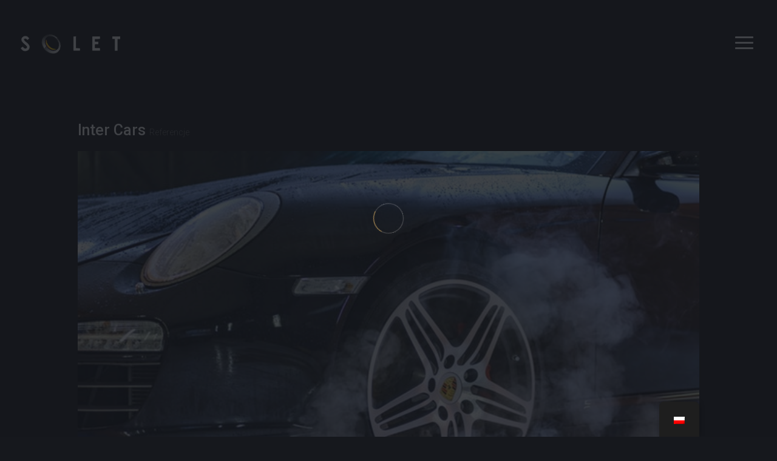

--- FILE ---
content_type: text/html; charset=UTF-8
request_url: http://www.solet.pl/projekt/inter-cars-platforma-bi/
body_size: 8304
content:
<!DOCTYPE html>
<html lang="pl-PL">
<head>
	<meta charset="UTF-8" />
<meta http-equiv="X-UA-Compatible" content="IE=edge">
	<link rel="pingback" href="http://www.solet.pl/xmlrpc.php" />

	<script type="text/javascript">
		document.documentElement.className = 'js';
	</script>

	<script>var et_site_url='http://www.solet.pl';var et_post_id='1655';function et_core_page_resource_fallback(a,b){"undefined"===typeof b&&(b=a.sheet.cssRules&&0===a.sheet.cssRules.length);b&&(a.onerror=null,a.onload=null,a.href?a.href=et_site_url+"/?et_core_page_resource="+a.id+et_post_id:a.src&&(a.src=et_site_url+"/?et_core_page_resource="+a.id+et_post_id))}
</script><title>Inter Cars | Solet - Pomagamy zobaczyć i zrozumieć wartość płynącą z danych</title>
<meta name='robots' content='max-image-preview:large' />
	<style>img:is([sizes="auto" i], [sizes^="auto," i]) { contain-intrinsic-size: 3000px 1500px }</style>
	<link rel='dns-prefetch' href='//fonts.googleapis.com' />
<link rel="alternate" type="application/rss+xml" title="Solet - Pomagamy zobaczyć i zrozumieć wartość płynącą z danych &raquo; Kanał z wpisami" href="https://www.solet.pl/feed/" />
<link rel="alternate" type="application/rss+xml" title="Solet - Pomagamy zobaczyć i zrozumieć wartość płynącą z danych &raquo; Kanał z komentarzami" href="https://www.solet.pl/comments/feed/" />
<meta content="Divi v.4.5.3" name="generator"/><link rel='stylesheet' id='wsp-main-style-css' href='http://www.solet.pl/wp-content/plugins/wp-smart-preloader/assets/css/wsp-front-preloader.css' type='text/css' media='all' />
<link rel='stylesheet' id='wsp-style-css' href='http://www.solet.pl/wp-content/plugins/wp-smart-preloader/assets/css/wsp-smart-preload-style.css' type='text/css' media='all' />
<link rel='stylesheet' id='wp-block-library-css' href='http://www.solet.pl/wp-includes/css/dist/block-library/style.min.css' type='text/css' media='all' />
<style id='classic-theme-styles-inline-css' type='text/css'>
/*! This file is auto-generated */
.wp-block-button__link{color:#fff;background-color:#32373c;border-radius:9999px;box-shadow:none;text-decoration:none;padding:calc(.667em + 2px) calc(1.333em + 2px);font-size:1.125em}.wp-block-file__button{background:#32373c;color:#fff;text-decoration:none}
</style>
<style id='global-styles-inline-css' type='text/css'>
:root{--wp--preset--aspect-ratio--square: 1;--wp--preset--aspect-ratio--4-3: 4/3;--wp--preset--aspect-ratio--3-4: 3/4;--wp--preset--aspect-ratio--3-2: 3/2;--wp--preset--aspect-ratio--2-3: 2/3;--wp--preset--aspect-ratio--16-9: 16/9;--wp--preset--aspect-ratio--9-16: 9/16;--wp--preset--color--black: #000000;--wp--preset--color--cyan-bluish-gray: #abb8c3;--wp--preset--color--white: #ffffff;--wp--preset--color--pale-pink: #f78da7;--wp--preset--color--vivid-red: #cf2e2e;--wp--preset--color--luminous-vivid-orange: #ff6900;--wp--preset--color--luminous-vivid-amber: #fcb900;--wp--preset--color--light-green-cyan: #7bdcb5;--wp--preset--color--vivid-green-cyan: #00d084;--wp--preset--color--pale-cyan-blue: #8ed1fc;--wp--preset--color--vivid-cyan-blue: #0693e3;--wp--preset--color--vivid-purple: #9b51e0;--wp--preset--gradient--vivid-cyan-blue-to-vivid-purple: linear-gradient(135deg,rgba(6,147,227,1) 0%,rgb(155,81,224) 100%);--wp--preset--gradient--light-green-cyan-to-vivid-green-cyan: linear-gradient(135deg,rgb(122,220,180) 0%,rgb(0,208,130) 100%);--wp--preset--gradient--luminous-vivid-amber-to-luminous-vivid-orange: linear-gradient(135deg,rgba(252,185,0,1) 0%,rgba(255,105,0,1) 100%);--wp--preset--gradient--luminous-vivid-orange-to-vivid-red: linear-gradient(135deg,rgba(255,105,0,1) 0%,rgb(207,46,46) 100%);--wp--preset--gradient--very-light-gray-to-cyan-bluish-gray: linear-gradient(135deg,rgb(238,238,238) 0%,rgb(169,184,195) 100%);--wp--preset--gradient--cool-to-warm-spectrum: linear-gradient(135deg,rgb(74,234,220) 0%,rgb(151,120,209) 20%,rgb(207,42,186) 40%,rgb(238,44,130) 60%,rgb(251,105,98) 80%,rgb(254,248,76) 100%);--wp--preset--gradient--blush-light-purple: linear-gradient(135deg,rgb(255,206,236) 0%,rgb(152,150,240) 100%);--wp--preset--gradient--blush-bordeaux: linear-gradient(135deg,rgb(254,205,165) 0%,rgb(254,45,45) 50%,rgb(107,0,62) 100%);--wp--preset--gradient--luminous-dusk: linear-gradient(135deg,rgb(255,203,112) 0%,rgb(199,81,192) 50%,rgb(65,88,208) 100%);--wp--preset--gradient--pale-ocean: linear-gradient(135deg,rgb(255,245,203) 0%,rgb(182,227,212) 50%,rgb(51,167,181) 100%);--wp--preset--gradient--electric-grass: linear-gradient(135deg,rgb(202,248,128) 0%,rgb(113,206,126) 100%);--wp--preset--gradient--midnight: linear-gradient(135deg,rgb(2,3,129) 0%,rgb(40,116,252) 100%);--wp--preset--font-size--small: 13px;--wp--preset--font-size--medium: 20px;--wp--preset--font-size--large: 36px;--wp--preset--font-size--x-large: 42px;--wp--preset--spacing--20: 0.44rem;--wp--preset--spacing--30: 0.67rem;--wp--preset--spacing--40: 1rem;--wp--preset--spacing--50: 1.5rem;--wp--preset--spacing--60: 2.25rem;--wp--preset--spacing--70: 3.38rem;--wp--preset--spacing--80: 5.06rem;--wp--preset--shadow--natural: 6px 6px 9px rgba(0, 0, 0, 0.2);--wp--preset--shadow--deep: 12px 12px 50px rgba(0, 0, 0, 0.4);--wp--preset--shadow--sharp: 6px 6px 0px rgba(0, 0, 0, 0.2);--wp--preset--shadow--outlined: 6px 6px 0px -3px rgba(255, 255, 255, 1), 6px 6px rgba(0, 0, 0, 1);--wp--preset--shadow--crisp: 6px 6px 0px rgba(0, 0, 0, 1);}:where(.is-layout-flex){gap: 0.5em;}:where(.is-layout-grid){gap: 0.5em;}body .is-layout-flex{display: flex;}.is-layout-flex{flex-wrap: wrap;align-items: center;}.is-layout-flex > :is(*, div){margin: 0;}body .is-layout-grid{display: grid;}.is-layout-grid > :is(*, div){margin: 0;}:where(.wp-block-columns.is-layout-flex){gap: 2em;}:where(.wp-block-columns.is-layout-grid){gap: 2em;}:where(.wp-block-post-template.is-layout-flex){gap: 1.25em;}:where(.wp-block-post-template.is-layout-grid){gap: 1.25em;}.has-black-color{color: var(--wp--preset--color--black) !important;}.has-cyan-bluish-gray-color{color: var(--wp--preset--color--cyan-bluish-gray) !important;}.has-white-color{color: var(--wp--preset--color--white) !important;}.has-pale-pink-color{color: var(--wp--preset--color--pale-pink) !important;}.has-vivid-red-color{color: var(--wp--preset--color--vivid-red) !important;}.has-luminous-vivid-orange-color{color: var(--wp--preset--color--luminous-vivid-orange) !important;}.has-luminous-vivid-amber-color{color: var(--wp--preset--color--luminous-vivid-amber) !important;}.has-light-green-cyan-color{color: var(--wp--preset--color--light-green-cyan) !important;}.has-vivid-green-cyan-color{color: var(--wp--preset--color--vivid-green-cyan) !important;}.has-pale-cyan-blue-color{color: var(--wp--preset--color--pale-cyan-blue) !important;}.has-vivid-cyan-blue-color{color: var(--wp--preset--color--vivid-cyan-blue) !important;}.has-vivid-purple-color{color: var(--wp--preset--color--vivid-purple) !important;}.has-black-background-color{background-color: var(--wp--preset--color--black) !important;}.has-cyan-bluish-gray-background-color{background-color: var(--wp--preset--color--cyan-bluish-gray) !important;}.has-white-background-color{background-color: var(--wp--preset--color--white) !important;}.has-pale-pink-background-color{background-color: var(--wp--preset--color--pale-pink) !important;}.has-vivid-red-background-color{background-color: var(--wp--preset--color--vivid-red) !important;}.has-luminous-vivid-orange-background-color{background-color: var(--wp--preset--color--luminous-vivid-orange) !important;}.has-luminous-vivid-amber-background-color{background-color: var(--wp--preset--color--luminous-vivid-amber) !important;}.has-light-green-cyan-background-color{background-color: var(--wp--preset--color--light-green-cyan) !important;}.has-vivid-green-cyan-background-color{background-color: var(--wp--preset--color--vivid-green-cyan) !important;}.has-pale-cyan-blue-background-color{background-color: var(--wp--preset--color--pale-cyan-blue) !important;}.has-vivid-cyan-blue-background-color{background-color: var(--wp--preset--color--vivid-cyan-blue) !important;}.has-vivid-purple-background-color{background-color: var(--wp--preset--color--vivid-purple) !important;}.has-black-border-color{border-color: var(--wp--preset--color--black) !important;}.has-cyan-bluish-gray-border-color{border-color: var(--wp--preset--color--cyan-bluish-gray) !important;}.has-white-border-color{border-color: var(--wp--preset--color--white) !important;}.has-pale-pink-border-color{border-color: var(--wp--preset--color--pale-pink) !important;}.has-vivid-red-border-color{border-color: var(--wp--preset--color--vivid-red) !important;}.has-luminous-vivid-orange-border-color{border-color: var(--wp--preset--color--luminous-vivid-orange) !important;}.has-luminous-vivid-amber-border-color{border-color: var(--wp--preset--color--luminous-vivid-amber) !important;}.has-light-green-cyan-border-color{border-color: var(--wp--preset--color--light-green-cyan) !important;}.has-vivid-green-cyan-border-color{border-color: var(--wp--preset--color--vivid-green-cyan) !important;}.has-pale-cyan-blue-border-color{border-color: var(--wp--preset--color--pale-cyan-blue) !important;}.has-vivid-cyan-blue-border-color{border-color: var(--wp--preset--color--vivid-cyan-blue) !important;}.has-vivid-purple-border-color{border-color: var(--wp--preset--color--vivid-purple) !important;}.has-vivid-cyan-blue-to-vivid-purple-gradient-background{background: var(--wp--preset--gradient--vivid-cyan-blue-to-vivid-purple) !important;}.has-light-green-cyan-to-vivid-green-cyan-gradient-background{background: var(--wp--preset--gradient--light-green-cyan-to-vivid-green-cyan) !important;}.has-luminous-vivid-amber-to-luminous-vivid-orange-gradient-background{background: var(--wp--preset--gradient--luminous-vivid-amber-to-luminous-vivid-orange) !important;}.has-luminous-vivid-orange-to-vivid-red-gradient-background{background: var(--wp--preset--gradient--luminous-vivid-orange-to-vivid-red) !important;}.has-very-light-gray-to-cyan-bluish-gray-gradient-background{background: var(--wp--preset--gradient--very-light-gray-to-cyan-bluish-gray) !important;}.has-cool-to-warm-spectrum-gradient-background{background: var(--wp--preset--gradient--cool-to-warm-spectrum) !important;}.has-blush-light-purple-gradient-background{background: var(--wp--preset--gradient--blush-light-purple) !important;}.has-blush-bordeaux-gradient-background{background: var(--wp--preset--gradient--blush-bordeaux) !important;}.has-luminous-dusk-gradient-background{background: var(--wp--preset--gradient--luminous-dusk) !important;}.has-pale-ocean-gradient-background{background: var(--wp--preset--gradient--pale-ocean) !important;}.has-electric-grass-gradient-background{background: var(--wp--preset--gradient--electric-grass) !important;}.has-midnight-gradient-background{background: var(--wp--preset--gradient--midnight) !important;}.has-small-font-size{font-size: var(--wp--preset--font-size--small) !important;}.has-medium-font-size{font-size: var(--wp--preset--font-size--medium) !important;}.has-large-font-size{font-size: var(--wp--preset--font-size--large) !important;}.has-x-large-font-size{font-size: var(--wp--preset--font-size--x-large) !important;}
:where(.wp-block-post-template.is-layout-flex){gap: 1.25em;}:where(.wp-block-post-template.is-layout-grid){gap: 1.25em;}
:where(.wp-block-columns.is-layout-flex){gap: 2em;}:where(.wp-block-columns.is-layout-grid){gap: 2em;}
:root :where(.wp-block-pullquote){font-size: 1.5em;line-height: 1.6;}
</style>
<link rel='stylesheet' id='acme-divi-modules-css' href='http://www.solet.pl/wp-content/plugins/acme-divi-modules/public/css/acme-divi-modules-public.css' type='text/css' media='all' />
<link rel='stylesheet' id='trp-floater-language-switcher-style-css' href='http://www.solet.pl/wp-content/plugins/translatepress-multilingual/assets/css/trp-floater-language-switcher.css' type='text/css' media='all' />
<link rel='stylesheet' id='trp-language-switcher-style-css' href='http://www.solet.pl/wp-content/plugins/translatepress-multilingual/assets/css/trp-language-switcher.css' type='text/css' media='all' />
<link rel='stylesheet' id='divi-style-css' href='http://www.solet.pl/wp-content/themes/Divi/style.css' type='text/css' media='all' />
<link rel='stylesheet' id='et-builder-googlefonts-cached-css' href='http://fonts.googleapis.com/css?family=Roboto%3A100%2C100italic%2C300%2C300italic%2Cregular%2Citalic%2C500%2C500italic%2C700%2C700italic%2C900%2C900italic&#038;subset=cyrillic%2Cgreek%2Cvietnamese%2Clatin%2Cgreek-ext%2Clatin-ext%2Ccyrillic-ext&#038;display=swap' type='text/css' media='all' />
<link rel='stylesheet' id='dashicons-css' href='http://www.solet.pl/wp-includes/css/dashicons.min.css' type='text/css' media='all' />
<script type="text/javascript" src="http://www.solet.pl/wp-includes/js/jquery/jquery.min.js" id="jquery-core-js"></script>
<script type="text/javascript" src="http://www.solet.pl/wp-includes/js/jquery/jquery-migrate.min.js" id="jquery-migrate-js"></script>
<script type="text/javascript" id="wsp-main-script-js-extra">
/* <![CDATA[ */
var wsp_obj = {"loader":"Loader 1","custom_animation":"","custom_css":".smart-page-loader {background: #16181d;}\r\n.smart-loader-one {\r\n    border-top: 1px solid rgba(113, 113, 113, 0.8);\r\n    border-right: 1px solid rgba(113, 113, 113, 0.8);\r\n    border-bottom: 1px solid rgba(113, 113, 113, 0.8);\r\n    border-left: 1px solid rgba(232, 184, 101, 1);\r\n}","delay":"","fadeout":""};
/* ]]> */
</script>
<script type="text/javascript" src="http://www.solet.pl/wp-content/plugins/wp-smart-preloader/assets/js/wsp-main-script.js" id="wsp-main-script-js"></script>
<script type="text/javascript" src="http://www.solet.pl/wp-content/plugins/includes/particles.js" id="iw_particleJs-js"></script>
<script type="text/javascript" src="http://www.solet.pl/wp-content/themes/Divi/core/admin/js/es6-promise.auto.min.js" id="es6-promise-js"></script>
<script type="text/javascript" id="et-core-api-spam-recaptcha-js-extra">
/* <![CDATA[ */
var et_core_api_spam_recaptcha = {"site_key":"","page_action":{"action":"inter_cars_platforma_bi"}};
/* ]]> */
</script>
<script type="text/javascript" src="http://www.solet.pl/wp-content/themes/Divi/core/admin/js/recaptcha.js" id="et-core-api-spam-recaptcha-js"></script>
<link rel="https://api.w.org/" href="https://www.solet.pl/wp-json/" /><link rel="alternate" title="JSON" type="application/json" href="https://www.solet.pl/wp-json/wp/v2/project/1655" /><link rel="EditURI" type="application/rsd+xml" title="RSD" href="https://www.solet.pl/xmlrpc.php?rsd" />
<link rel="canonical" href="https://www.solet.pl/projekt/inter-cars-platforma-bi/" />
<link rel='shortlink' href='https://www.solet.pl/?p=1655' />
<link rel="alternate" title="oEmbed (JSON)" type="application/json+oembed" href="https://www.solet.pl/wp-json/oembed/1.0/embed?url=https%3A%2F%2Fwww.solet.pl%2Fprojekt%2Finter-cars-platforma-bi%2F" />
<link rel="alternate" title="oEmbed (XML)" type="text/xml+oembed" href="https://www.solet.pl/wp-json/oembed/1.0/embed?url=https%3A%2F%2Fwww.solet.pl%2Fprojekt%2Finter-cars-platforma-bi%2F&#038;format=xml" />
<link rel="alternate" hreflang="pl-PL" href="http://www.solet.pl/projekt/inter-cars-platforma-bi/"/>
<link rel="alternate" hreflang="en-GB" href="http://www.solet.pl/en/projekt/inter-cars-platforma-bi/"/>
<link rel="alternate" hreflang="pl" href="http://www.solet.pl/projekt/inter-cars-platforma-bi/"/>
<link rel="alternate" hreflang="en" href="http://www.solet.pl/en/projekt/inter-cars-platforma-bi/"/>
<meta name="viewport" content="width=device-width, initial-scale=1.0, maximum-scale=1.0, user-scalable=0" /><style type="text/css" id="custom-background-css">
body.custom-background { background-color: #16181d; }
</style>
	<link rel="stylesheet" type="text/css" href="//cdn.jsdelivr.net/npm/slick-carousel@1.8.1/slick/slick.css"><link rel="stylesheet" id="et-divi-customizer-global-cached-inline-styles" href="http://www.solet.pl/wp-content/et-cache/global/et-divi-customizer-global-17673325221578.min.css" onerror="et_core_page_resource_fallback(this, true)" onload="et_core_page_resource_fallback(this)" />	
	<!-- Google tag (gtag.js) -->
<script async src="https://www.googletagmanager.com/gtag/js?id=G-BKP49EY6DY"></script>
<script>
  window.dataLayer = window.dataLayer || [];
  function gtag(){dataLayer.push(arguments);}
  gtag('js', new Date());

  gtag('config', 'G-BKP49EY6DY');
</script>
	
</head>
<body class="project-template-default single single-project postid-1655 custom-background wp-smart-body translatepress-pl_PL et_pb_button_helper_class et_transparent_nav et_fullwidth_nav et_non_fixed_nav et_show_nav et_primary_nav_dropdown_animation_fade et_secondary_nav_dropdown_animation_fade et_header_style_fullscreen et_header_style_left et_pb_no_top_bar_fullscreen et_pb_footer_columns4 et_cover_background et_pb_gutter osx et_pb_gutters3 et_smooth_scroll et_full_width_page et_full_width_portfolio_page et_divi_theme et-db et_minified_js et_minified_css">
	<div id="page-container">

	
					<div class="et_slide_in_menu_container">
							<span class="mobile_menu_bar et_toggle_fullscreen_menu"></span>
			
						
						
			<div class="et_pb_fullscreen_nav_container">
				
				<ul id="mobile_menu_slide" class="et_mobile_menu">

				<li id="menu-item-122" class="menu-item menu-item-type-post_type menu-item-object-page menu-item-home menu-item-122"><a href="https://www.solet.pl/">Solet</a></li>
<li id="menu-item-151" class="menu-item menu-item-type-post_type menu-item-object-page menu-item-151"><a href="https://www.solet.pl/business-intelligence/">Business Intelligence</a></li>
<li id="menu-item-3846" class="menu-item menu-item-type-post_type menu-item-object-page menu-item-3846"><a href="https://www.solet.pl/esg-solet/">ESG</a></li>
<li id="menu-item-168" class="menu-item menu-item-type-post_type menu-item-object-page menu-item-168"><a href="https://www.solet.pl/data-science/">Data Science</a></li>
<li id="menu-item-178" class="menu-item menu-item-type-post_type menu-item-object-page menu-item-178"><a href="https://www.solet.pl/controlling/">Controlling</a></li>
<li id="menu-item-123" class="menu-item menu-item-type-post_type menu-item-object-page menu-item-123"><a href="https://www.solet.pl/realizacje/">Realizacje</a></li>
<li id="menu-item-4001" class="menu-item menu-item-type-taxonomy menu-item-object-category menu-item-4001"><a href="https://www.solet.pl/category/artykuly/">Artykuły</a></li>

				</ul>
			</div>
		</div>
		
			<header id="main-header" data-height-onload="114">
			<div class="container clearfix et_menu_container">
							<div class="logo_container">
					<span class="logo_helper"></span>
					<a href="https://www.solet.pl/">
						<img src="https://www.solet.pl/wp-content/uploads/2025/11/solet-logo-150x54-1.png" alt="Solet - Pomagamy zobaczyć i zrozumieć wartość płynącą z danych" id="logo" data-height-percentage="54" />
					</a>
				</div>
							<div id="et-top-navigation" data-height="114" data-fixed-height="40">
					
					
											<span class="mobile_menu_bar et_pb_header_toggle et_toggle_fullscreen_menu"></span>
					
					
									</div> <!-- #et-top-navigation -->
			</div> <!-- .container -->
			<div class="et_search_outer">
				<div class="container et_search_form_container">
					<form role="search" method="get" class="et-search-form" action="https://www.solet.pl/">
					<input type="search" class="et-search-field" placeholder="Wyszukiwanie &hellip;" value="" name="s" title="Szukaj:" />					</form>
					<span class="et_close_search_field"></span>
				</div>
			</div>
		</header> <!-- #main-header -->
			<div id="et-main-area">
	
<div id="main-content">


	<div class="container">
		<div id="content-area" class="clearfix">
			<div id="left-area">


			
				<article id="post-1655" class="post-1655 project type-project status-publish has-post-thumbnail hentry project_category-referencje">

				
					<div class="et_main_title">
						<h1 class="entry-title">Inter Cars</h1>
						<span class="et_project_categories"><a href="https://www.solet.pl/project_category/referencje/" rel="tag">Referencje</a></span>
					</div>

				<img src="https://www.solet.pl/wp-content/uploads/2018/09/intercars2.jpeg" alt="" class="" width='1080' height='9999' srcset="https://www.solet.pl/wp-content/uploads/2018/09/intercars2.jpeg 640w, https://www.solet.pl/wp-content/uploads/2018/09/intercars2-300x200.jpeg 300w" sizes="(max-width: 640px) 100vw, 640px" />
				
					<div class="entry-content">
					<blockquote><p>Niniejszym potwierdzamy, że firma Solet z sukcesem zrealizowała projekt budowy i wdrożenia platformy Business Intelligence w spółce Inter Cars S.A. Głównym zadaniem platformy jest wspieranie procesów analizy danych w obszarze finansów, Zakres systemu obejmuje obszary funkcjonalne dotyczące analizy sprawdzań finansowych, wykonania budżetów kosztowych oraz badania rentowności oddziałów i filii franczyzowych.</p>
<p>Zrealizowany projekt zaowocował zawarciem z firmą Solet długoterminowej umowy na realizację usług asysty i budowy zaawansowanych rozwiązań analitycznych na potrzeby Grupy Kapitałowej Inter Cars SA. Stała współpraca pomiędzy spółkami obejmuje między innymi rozszerzenie zastosowań BI w obszarach całej grupy kapitałowej oraz budowę specjalizowanych modeli z zakresu zaawansowanej analityki Big Data.</p>
<p>Eksperci Solet zdobyli zaufanie użytkowników biznesowych oraz personelu technologicznego firmy Inter Cars SA w trakcie wysoce efektywnej realizacji prac nad budową systemu analiz finansowo-controllingowych. Naturalną konsekwencją takiej sytuacji była decyzja zarządu IC o przekazaniu pod opiekę firmy Solet całej obecnie funkcjonującej architektury Business Intelligence.</p>
<p>Z przyjemnością rekomendujemy współpracę z firmą Solet w zakresie systemów klasy Business Intelligence.</p>
<p>&nbsp;</p>
<p>Robert Kierzek, Prezes Zarządu, Inter Cars S.A.</p></blockquote>
					</div> <!-- .entry-content -->

				
					
				
				
					<div class="nav-single clearfix">
						<span class="nav-previous"><a href="https://www.solet.pl/projekt/inea-system-bi/" rel="prev"><span class="meta-nav">&larr;</span> Inea</a></span>
						<span class="nav-next"><a href="https://www.solet.pl/projekt/kom-eko-platforma-bi/" rel="next">Kom-Eko <span class="meta-nav">&rarr;</span></a></span>
					</div><!-- .nav-single -->

				
				</article> <!-- .et_pb_post -->

						

			</div> <!-- #left-area -->

				<div class="et_project_meta">
		<strong class="et_project_meta_title">Umiejętności</strong>
		<p></p>

		<strong class="et_project_meta_title">Opublikowano w dniu</strong>
		<p>3 września, 2018</p>
	</div>

					</div> <!-- #content-area -->
	</div> <!-- .container -->


</div> <!-- #main-content -->


	<span class="et_pb_scroll_top et-pb-icon"></span>


			<footer id="main-footer">
				

		
				<div id="footer-bottom">
					<div class="container clearfix">
				<p id="footer-info">Zaprojektowane przez <a href="http://www.elegantthemes.com" title="Premium WordPress Themes">Elegant Themes</a> | Obsługiwane przez <a href="http://www.wordpress.org">WordPress</a></p>					</div>	<!-- .container -->
				</div>
			</footer> <!-- #main-footer -->
		</div> <!-- #et-main-area -->


	</div> <!-- #page-container -->

	<style type="text/css" media="all">.smart-page-loader {background: #16181d;}
.smart-loader-one {
    border-top: 1px solid rgba(113, 113, 113, 0.8);
    border-right: 1px solid rgba(113, 113, 113, 0.8);
    border-bottom: 1px solid rgba(113, 113, 113, 0.8);
    border-left: 1px solid rgba(232, 184, 101, 1);
}</style><template id="tp-language" data-tp-language="pl_PL"></template>        <script type="text/javascript">
           particlesJS('particles-section',
{
  "particles": {
    "number": {
      "value": 96,
      "density": {
        "enable": true,
        "value_area": 600
      }
    },
    "color": {
      "value": "#ffffff"
    },
    "shape": {
      "type": "circle",
      "stroke": {
        "width": 0,
        "color": "#000000"
      },
      "polygon": {
        "nb_sides": 5
      },
      "image": {
        "src": "img/github.svg",
        "width": 100,
        "height": 100
      }
    },
    "opacity": {
      "value": 0.15232414578222467,
      "random": false,
      "anim": {
        "enable": false,
        "speed": 1,
        "opacity_min": 0.1,
        "sync": false
      }
    },
    "size": {
      "value": 3.7,
      "random": true,
      "anim": {
        "enable": false,
        "speed": 40,
        "size_min": 0.1,
        "sync": false
      }
    },
    "line_linked": {
      "enable": true,
      "distance": 150,
      "color": "#ffffff",
      "opacity": 0.1122388442605866,
      "width": 1
    },
    "move": {
      "enable": true,
      "speed": 4,
      "direction": "none",
      "random": false,
      "straight": false,
      "out_mode": "out",
      "bounce": false,
      "attract": {
        "enable": false,
        "rotateX": 600,
        "rotateY": 1200
      }
    }
  },
  "interactivity": {
    "detect_on": "canvas",
    "events": {
      "onhover": {
        "enable": false,
        "mode": "repulse"
      },
      "onclick": {
        "enable": false,
        "mode": "push"
      },
      "resize": true
    },
    "modes": {
      "grab": {
        "distance": 400,
        "line_linked": {
          "opacity": 1
        }
      },
      "bubble": {
        "distance": 400,
        "size": 40,
        "duration": 2,
        "opacity": 8,
        "speed": 3
      },
      "repulse": {
        "distance": 200,
        "duration": 0.4
      },
      "push": {
        "particles_nb": 4
      },
      "remove": {
        "particles_nb": 2
      }
    }
  },
  "retina_detect": true
}
);        </script>

        <style type="text/css">
            canvas.particles-js-canvas-el {
                position: absolute;
                top: 0;
                left: 0;
            }
        </style>
            <div id="trp-floater-ls" onclick="" data-no-translation class="trp-language-switcher-container trp-floater-ls-flags trp-bottom-right trp-color-dark only-flags" >
            <div id="trp-floater-ls-current-language" class="">

                <a href="#" class="trp-floater-ls-disabled-language trp-ls-disabled-language" onclick="event.preventDefault()">
					<img class="trp-flag-image" src="http://www.solet.pl/wp-content/plugins/translatepress-multilingual/assets/images/flags/pl_PL.png" width="18" height="12" alt="pl_PL" title="Polski">				</a>

            </div>
            <div id="trp-floater-ls-language-list" class="" >

                <div class="trp-language-wrap trp-language-wrap-bottom">                    <a href="http://www.solet.pl/en/projekt/inter-cars-platforma-bi/"
                         title="English (UK)">
          						  <img class="trp-flag-image" src="http://www.solet.pl/wp-content/plugins/translatepress-multilingual/assets/images/flags/en_GB.png" width="18" height="12" alt="en_GB" title="English (UK)">					          </a>
                <a href="#" class="trp-floater-ls-disabled-language trp-ls-disabled-language" onclick="event.preventDefault()"><img class="trp-flag-image" src="http://www.solet.pl/wp-content/plugins/translatepress-multilingual/assets/images/flags/pl_PL.png" width="18" height="12" alt="pl_PL" title="Polski"></a></div>            </div>
        </div>

    <script type="text/javascript" src="//cdn.jsdelivr.net/npm/slick-carousel@1.8.1/slick/slick.min.js"></script>

<script type="text/javascript">
            var gaJsHost = (("https:" == document.location.protocol) ? "https://ssl." : "http://www.");
            document.write(unescape("%3Cscript src='" + gaJsHost + "google-analytics.com/ga.js' type='text/javascript'%3E%3C/script%3E"));
        </script>
        <script type="text/javascript">
            try {
            var pageTracker = _gat._getTracker("UA-15746169-1");
            pageTracker._trackPageview();
            } catch(err) {}
        </script><script type="text/javascript" src="http://www.solet.pl/wp-content/plugins/acme-divi-modules/public/js/masonry.pkgd.min.js" id="acme-divi-modules-masonry-js"></script>
<script type="text/javascript" src="http://www.solet.pl/wp-includes/js/jquery/ui/effect.min.js" id="jquery-effects-core-js"></script>
<script type="text/javascript" id="divi-custom-script-js-extra">
/* <![CDATA[ */
var DIVI = {"item_count":"%d Item","items_count":"%d Items"};
var et_shortcodes_strings = {"previous":"Poprzednie","next":"Nast\u0119pne"};
var et_pb_custom = {"ajaxurl":"http:\/\/www.solet.pl\/wp-admin\/admin-ajax.php","images_uri":"http:\/\/www.solet.pl\/wp-content\/themes\/Divi\/images","builder_images_uri":"http:\/\/www.solet.pl\/wp-content\/themes\/Divi\/includes\/builder\/images","et_frontend_nonce":"6ba8b9691c","subscription_failed":"Prosz\u0119, sprawd\u017a pola poni\u017cej, aby upewni\u0107 si\u0119, \u017ce wpisa\u0142e\u015b poprawn\u0105 informacj\u0119.","et_ab_log_nonce":"3c7e435816","fill_message":"Prosz\u0119 wype\u0142ni\u0107 nast\u0119puj\u0105ce pola:","contact_error_message":"Napraw poni\u017csze b\u0142\u0119dy:","invalid":"Nieprawid\u0142owy adres e-mail","captcha":"Captcha","prev":"Przed","previous":"Poprzednie","next":"Dalej","wrong_captcha":"Wpisa\u0142e\u015b\/-a\u015b w captcha nieprawid\u0142owy numer.","wrong_checkbox":"Checkbox","ignore_waypoints":"no","is_divi_theme_used":"1","widget_search_selector":".widget_search","ab_tests":[],"is_ab_testing_active":"","page_id":"1655","unique_test_id":"","ab_bounce_rate":"5","is_cache_plugin_active":"no","is_shortcode_tracking":"","tinymce_uri":""}; var et_frontend_scripts = {"builderCssContainerPrefix":"#et-boc","builderCssLayoutPrefix":"#et-boc .et-l"};
var et_pb_box_shadow_elements = [];
var et_pb_motion_elements = {"desktop":[],"tablet":[],"phone":[]};
/* ]]> */
</script>
<script type="text/javascript" src="http://www.solet.pl/wp-content/themes/Divi/js/custom.unified.js" id="divi-custom-script-js"></script>
<script type="text/javascript" src="http://www.solet.pl/wp-content/plugins/acme-divi-modules/public/js/acme-divi-modules-public.js" id="acme-divi-modules-js"></script>
<script type="text/javascript" src="http://www.solet.pl/wp-content/themes/Divi/core/admin/js/common.js" id="et-core-common-js"></script>
</body>
</html>


--- FILE ---
content_type: text/css
request_url: http://www.solet.pl/wp-content/et-cache/global/et-divi-customizer-global-17673325221578.min.css
body_size: 8080
content:
body,.et_pb_column_1_2 .et_quote_content blockquote cite,.et_pb_column_1_2 .et_link_content a.et_link_main_url,.et_pb_column_1_3 .et_quote_content blockquote cite,.et_pb_column_3_8 .et_quote_content blockquote cite,.et_pb_column_1_4 .et_quote_content blockquote cite,.et_pb_blog_grid .et_quote_content blockquote cite,.et_pb_column_1_3 .et_link_content a.et_link_main_url,.et_pb_column_3_8 .et_link_content a.et_link_main_url,.et_pb_column_1_4 .et_link_content a.et_link_main_url,.et_pb_blog_grid .et_link_content a.et_link_main_url,body .et_pb_bg_layout_light .et_pb_post p,body .et_pb_bg_layout_dark .et_pb_post p{font-size:18px}.et_pb_slide_content,.et_pb_best_value{font-size:20px}body{color:#ffffff}h1,h2,h3,h4,h5,h6{color:#ffffff}.woocommerce #respond input#submit,.woocommerce-page #respond input#submit,.woocommerce #content input.button,.woocommerce-page #content input.button,.woocommerce-message,.woocommerce-error,.woocommerce-info{background:#ecbb5c!important}#et_search_icon:hover,.mobile_menu_bar:before,.mobile_menu_bar:after,.et_toggle_slide_menu:after,.et-social-icon a:hover,.et_pb_sum,.et_pb_pricing li a,.et_pb_pricing_table_button,.et_overlay:before,.entry-summary p.price ins,.woocommerce div.product span.price,.woocommerce-page div.product span.price,.woocommerce #content div.product span.price,.woocommerce-page #content div.product span.price,.woocommerce div.product p.price,.woocommerce-page div.product p.price,.woocommerce #content div.product p.price,.woocommerce-page #content div.product p.price,.et_pb_member_social_links a:hover,.woocommerce .star-rating span:before,.woocommerce-page .star-rating span:before,.et_pb_widget li a:hover,.et_pb_filterable_portfolio .et_pb_portfolio_filters li a.active,.et_pb_filterable_portfolio .et_pb_portofolio_pagination ul li a.active,.et_pb_gallery .et_pb_gallery_pagination ul li a.active,.wp-pagenavi span.current,.wp-pagenavi a:hover,.nav-single a,.tagged_as a,.posted_in a{color:#ecbb5c}.et_pb_contact_submit,.et_password_protected_form .et_submit_button,.et_pb_bg_layout_light .et_pb_newsletter_button,.comment-reply-link,.form-submit .et_pb_button,.et_pb_bg_layout_light .et_pb_promo_button,.et_pb_bg_layout_light .et_pb_more_button,.woocommerce a.button.alt,.woocommerce-page a.button.alt,.woocommerce button.button.alt,.woocommerce button.button.alt.disabled,.woocommerce-page button.button.alt,.woocommerce-page button.button.alt.disabled,.woocommerce input.button.alt,.woocommerce-page input.button.alt,.woocommerce #respond input#submit.alt,.woocommerce-page #respond input#submit.alt,.woocommerce #content input.button.alt,.woocommerce-page #content input.button.alt,.woocommerce a.button,.woocommerce-page a.button,.woocommerce button.button,.woocommerce-page button.button,.woocommerce input.button,.woocommerce-page input.button,.et_pb_contact p input[type="checkbox"]:checked+label i:before,.et_pb_bg_layout_light.et_pb_module.et_pb_button{color:#ecbb5c}.footer-widget h4{color:#ecbb5c}.et-search-form,.nav li ul,.et_mobile_menu,.footer-widget li:before,.et_pb_pricing li:before,blockquote{border-color:#ecbb5c}.et_pb_counter_amount,.et_pb_featured_table .et_pb_pricing_heading,.et_quote_content,.et_link_content,.et_audio_content,.et_pb_post_slider.et_pb_bg_layout_dark,.et_slide_in_menu_container,.et_pb_contact p input[type="radio"]:checked+label i:before{background-color:#ecbb5c}a{color:#ecbb5c}#main-header,#main-header .nav li ul,.et-search-form,#main-header .et_mobile_menu{background-color:rgba(255,255,255,0)}#top-header,#et-secondary-nav li ul{background-color:#ecbb5c}.et_header_style_centered .mobile_nav .select_page,.et_header_style_split .mobile_nav .select_page,.et_nav_text_color_light #top-menu>li>a,.et_nav_text_color_dark #top-menu>li>a,#top-menu a,.et_mobile_menu li a,.et_nav_text_color_light .et_mobile_menu li a,.et_nav_text_color_dark .et_mobile_menu li a,#et_search_icon:before,.et_search_form_container input,span.et_close_search_field:after,#et-top-navigation .et-cart-info{color:rgba(0,0,0,0)}.et_search_form_container input::-moz-placeholder{color:rgba(0,0,0,0)}.et_search_form_container input::-webkit-input-placeholder{color:rgba(0,0,0,0)}.et_search_form_container input:-ms-input-placeholder{color:rgba(0,0,0,0)}#footer-widgets .footer-widget a,#footer-widgets .footer-widget li a,#footer-widgets .footer-widget li a:hover{color:#ffffff}.footer-widget{color:#ffffff}#main-footer .footer-widget h4{color:#ecbb5c}.footer-widget li:before{border-color:#ecbb5c}#footer-widgets .footer-widget li:before{top:12.3px}#main-header{box-shadow:none}.et-fixed-header#main-header{box-shadow:none!important}.et_slide_menu_top{display:none}body #page-container .et_slide_in_menu_container{background:rgba(10,0,0,0.93)}.et_slide_in_menu_container #mobile_menu_slide li.current-menu-item span.et_mobile_menu_arrow:before,.et_slide_in_menu_container #mobile_menu_slide li.current-menu-item a{color:#ecbb5c}.et_header_style_fullscreen .et_slide_in_menu_container .et_mobile_menu li a{font-size:22px}.et_slide_in_menu_container #mobile_menu_slide li.current-menu-item a,.et_slide_in_menu_container #mobile_menu_slide li a{padding:11px 0}.et_slide_in_menu_container,.et_slide_in_menu_container .et-search-field{letter-spacing:px}.et_slide_in_menu_container .et-search-field::-moz-placeholder{letter-spacing:px}.et_slide_in_menu_container .et-search-field::-webkit-input-placeholder{letter-spacing:px}.et_slide_in_menu_container .et-search-field:-ms-input-placeholder{letter-spacing:px}@media only screen and (min-width:981px){.et_header_style_left #et-top-navigation,.et_header_style_split #et-top-navigation{padding:57px 0 0 0}.et_header_style_left #et-top-navigation nav>ul>li>a,.et_header_style_split #et-top-navigation nav>ul>li>a{padding-bottom:57px}.et_header_style_split .centered-inline-logo-wrap{width:114px;margin:-114px 0}.et_header_style_split .centered-inline-logo-wrap #logo{max-height:114px}.et_pb_svg_logo.et_header_style_split .centered-inline-logo-wrap #logo{height:114px}.et_header_style_centered #top-menu>li>a{padding-bottom:21px}.et_header_style_slide #et-top-navigation,.et_header_style_fullscreen #et-top-navigation{padding:48px 0 48px 0!important}.et_header_style_centered #main-header .logo_container{height:114px}.et_header_style_centered.et_hide_primary_logo #main-header:not(.et-fixed-header) .logo_container,.et_header_style_centered.et_hide_fixed_logo #main-header.et-fixed-header .logo_container{height:20.52px}.et-fixed-header#top-header,.et-fixed-header#top-header #et-secondary-nav li ul{background-color:#ecbb5c}.et-fixed-header #top-menu a,.et-fixed-header #et_search_icon:before,.et-fixed-header #et_top_search .et-search-form input,.et-fixed-header .et_search_form_container input,.et-fixed-header .et_close_search_field:after,.et-fixed-header #et-top-navigation .et-cart-info{color:rgba(0,0,0,0)!important}.et-fixed-header .et_search_form_container input::-moz-placeholder{color:rgba(0,0,0,0)!important}.et-fixed-header .et_search_form_container input::-webkit-input-placeholder{color:rgba(0,0,0,0)!important}.et-fixed-header .et_search_form_container input:-ms-input-placeholder{color:rgba(0,0,0,0)!important}}@media only screen and (min-width:1350px){.et_pb_row{padding:27px 0}.et_pb_section{padding:54px 0}.single.et_pb_pagebuilder_layout.et_full_width_page .et_post_meta_wrapper{padding-top:81px}.et_pb_fullwidth_section{padding:0}}h1,h1.et_pb_contact_main_title,.et_pb_title_container h1{font-size:25px}h2,.product .related h2,.et_pb_column_1_2 .et_quote_content blockquote p{font-size:21px}h3{font-size:18px}h4,.et_pb_circle_counter h3,.et_pb_number_counter h3,.et_pb_column_1_3 .et_pb_post h2,.et_pb_column_1_4 .et_pb_post h2,.et_pb_blog_grid h2,.et_pb_column_1_3 .et_quote_content blockquote p,.et_pb_column_3_8 .et_quote_content blockquote p,.et_pb_column_1_4 .et_quote_content blockquote p,.et_pb_blog_grid .et_quote_content blockquote p,.et_pb_column_1_3 .et_link_content h2,.et_pb_column_3_8 .et_link_content h2,.et_pb_column_1_4 .et_link_content h2,.et_pb_blog_grid .et_link_content h2,.et_pb_column_1_3 .et_audio_content h2,.et_pb_column_3_8 .et_audio_content h2,.et_pb_column_1_4 .et_audio_content h2,.et_pb_blog_grid .et_audio_content h2,.et_pb_column_3_8 .et_pb_audio_module_content h2,.et_pb_column_1_3 .et_pb_audio_module_content h2,.et_pb_gallery_grid .et_pb_gallery_item h3,.et_pb_portfolio_grid .et_pb_portfolio_item h2,.et_pb_filterable_portfolio_grid .et_pb_portfolio_item h2{font-size:15px}h5{font-size:13px}h6{font-size:11px}.et_pb_slide_description .et_pb_slide_title{font-size:38px}.woocommerce ul.products li.product h3,.woocommerce-page ul.products li.product h3,.et_pb_gallery_grid .et_pb_gallery_item h3,.et_pb_portfolio_grid .et_pb_portfolio_item h2,.et_pb_filterable_portfolio_grid .et_pb_portfolio_item h2,.et_pb_column_1_4 .et_pb_audio_module_content h2{font-size:13px}@media only screen and (max-width:980px){h1{font-size:33px}h2,.product .related h2,.et_pb_column_1_2 .et_quote_content blockquote p{font-size:28px}h3{font-size:24px}h4,.et_pb_circle_counter h3,.et_pb_number_counter h3,.et_pb_column_1_3 .et_pb_post h2,.et_pb_column_1_4 .et_pb_post h2,.et_pb_blog_grid h2,.et_pb_column_1_3 .et_quote_content blockquote p,.et_pb_column_3_8 .et_quote_content blockquote p,.et_pb_column_1_4 .et_quote_content blockquote p,.et_pb_blog_grid .et_quote_content blockquote p,.et_pb_column_1_3 .et_link_content h2,.et_pb_column_3_8 .et_link_content h2,.et_pb_column_1_4 .et_link_content h2,.et_pb_blog_grid .et_link_content h2,.et_pb_column_1_3 .et_audio_content h2,.et_pb_column_3_8 .et_audio_content h2,.et_pb_column_1_4 .et_audio_content h2,.et_pb_blog_grid .et_audio_content h2,.et_pb_column_3_8 .et_pb_audio_module_content h2,.et_pb_column_1_3 .et_pb_audio_module_content h2,.et_pb_gallery_grid .et_pb_gallery_item h3,.et_pb_portfolio_grid .et_pb_portfolio_item h2,.et_pb_filterable_portfolio_grid .et_pb_portfolio_item h2{font-size:19px}.et_pb_slider.et_pb_module .et_pb_slides .et_pb_slide_description .et_pb_slide_title{font-size:50px}.woocommerce ul.products li.product h3,.woocommerce-page ul.products li.product h3,.et_pb_gallery_grid .et_pb_gallery_item h3,.et_pb_portfolio_grid .et_pb_portfolio_item h2,.et_pb_filterable_portfolio_grid .et_pb_portfolio_item h2,.et_pb_column_1_4 .et_pb_audio_module_content h2{font-size:17px}h5{font-size:17px}h6{font-size:15px}}	h1,h2,h3,h4,h5,h6{font-family:'Roboto',Helvetica,Arial,Lucida,sans-serif}body,input,textarea,select{font-family:'Roboto',Helvetica,Arial,Lucida,sans-serif}.et_slide_in_menu_container,.et_slide_in_menu_container .et-search-field{font-family:'Roboto',Helvetica,Arial,Lucida,sans-serif}#main-content,.et_pb_section{background:none!important;font-weight:300}.ten-columns .et_pb_module{width:10%;float:left}.nine-columns .et_pb_module{width:11.11%;float:left}.eight-columns .et_pb_module{width:12.5%;float:left}.seven-columns .et_pb_module{width:14.28%;float:left}.six-columns .et_pb_module{width:16.66%;float:left}.five-columns .et_pb_module{width:20%;float:left}.et_search_outer{display:none}#main-header,.logo_container{}.title-row{position:absolute;top:42px;left:300px}.mobile_menu_bar.et_pb_header_toggle{width:48px;cursor:pointer}.mobile_menu_bar:before,.mobile_menu_bar:after{color:#FFFFFF;font-size:48px;font-weight:400;cursor:pointer}.mobile_menu_bar:before{content:"\61"}.mobile_menu_bar:after{left:-48px}ul#mobile_menu_slide{font-weight:300!important}blockquote{border:none!important}#solet-footer ul{padding-left:0}#solet-footer ul li{padding-left:0}#solet-footer ul li a{color:#7f848c}footer{display:none}#cookie-notice{background-color:rgb(0,0,0,0.9);font-weight:300}#cookie-notice .cn-button{font-family:'Roboto',Helvetica,Arial,Lucida,sans-serif!important;font-weight:700}#particles-section.invisible{display:none!important;width:0;height:0}div.zespol-biznes{width:235px;height:219px;display:block;text-align:center;position:absolute;top:-100px;right:0;z-index:20;background:url(http://solet.pl/wp-content/uploads/2018/09/biznes-bg.png) no-repeat 0 0}div.zespol-matematyka{width:280px;height:261px;display:table-cell;text-align:center;position:absolute;top:-10px;left:-40px;z-index:10;background:url(http://solet.pl/wp-content/uploads/2018/09/matematyka-bg.png) no-repeat 0 0}div.zespol-biznes span,div.zespol-matematyka span{position:relative;display:block;top:49%;left:34px}img.kompetencje-img{position:absolute;top:-282px;right:-74px}#jak-pracujemy-graph div.et_pb_blurb_description{visibility:hidden;-webkit-transition:0.1s ease-out;-moz-transition:0.1s ease-out;-o-transition:0.1s ease-out;transition:0.1s ease-out}#jak-pracujemy-graph{background-position:50% 100px!important}#jp-obserwacje:hover div.et_pb_blurb_description,#jp-interpretacja:hover div.et_pb_blurb_description,#jp-zastosowania:hover div.et_pb_blurb_description{visibility:visible}#jak-pracujemy-graph .et_pb_blurb_content{-webkit-transition:0.4s ease-in-out;-moz-transition:0.4s ease-in-out;-o-transition:0.4s ease-in-out;transition:0.4s ease-in-out}#jp-zastosowania:hover .et_pb_blurb_content,#jp-interpretacja:hover .et_pb_blurb_content,#jp-obserwacje:hover .et_pb_blurb_content{-webkit-transform:translatey(-15px);-moz-transform:translatey(-15px);-o-transform:translatey(-15px);-ms-transform:translatey(-15px);transform:translatey(-15px)}@media only screen and (max-width :1280px){#ctrl-funkcjonalnosci{background:none!important}#ctrl-funkcjonalnosci-head,#ctrl-funkcjonalnosci-toggle,#ctrl-funkcjonalnosci-desc,#ctrl-funkcjonalnosci-code{display:none}}#ctrl-funkcjonalnosci h4{text-align:center;margin-top:40px}#ctrl-funkcjonalnosci div.circle-text{text-align:center}@media only screen and (min-width :1281px){#ctrl-funkcjonalnosci{position:relative;height:450px}#ctrl-funkcjonalnosci h4{position:absolute;font-size:30px!important;line-height:1.3em!important;font-weight:300;color:#FFF!important;width:220px;text-align:center;padding:10px;cursor:pointer!important;-webkit-transition:0.4s ease-out;-moz-transition:0.4s ease-out;-o-transition:0.4s ease-out;transition:0.4s ease-out}#ctrl-funkcjonalnosci h4.strategiczne{top:215px;left:-48px}#ctrl-funkcjonalnosci h4.operacyjny{top:134px;left:277px}#ctrl-funkcjonalnosci h4.analizabi{top:154px;right:272px}#ctrl-funkcjonalnosci h4.sprawozdania{top:110px;right:-55px}.circle-text{display:table-cell;text-align:center;vertical-align:middle;border-radius:50%;padding:40px;position:relative;z-index:99}.circle-text.ct400{height:400px;width:400px}.circle-text.ctorange{background-color:#bd4721;color:#FFF}#ctrl-funkcjonalnosci div.circle-text{visibility:hidden;position:absolute;z-index:99!important;width:400px;height:400px;-ms-transform:scale(0,0);-webkit-transform:scale(0,0);transform:scale(0,0);font-size:14px;font-weight:300;line-height:1.4em!important;opacity:0.1;-webkit-transition:0.5s ease-in-out;-moz-transition:0.5s ease-in-out;-o-transition:0.5s ease-in-out;transition:0.5s ease-in-out}div.strategiczne{top:-10px;left:158px;padding-top:90px}div.operacyjny{top:-10px;left:465px;padding-top:100px}div.analizabi{top:-10px;right:465px;padding-top:100px}div.sprawozdania{top:-10px;right:158px;padding-top:80px}#ctrl-funkcjonalnosci h4.strategiczne:hover{left:-68px}#ctrl-funkcjonalnosci h4.operacyjny:hover{left:257px}#ctrl-funkcjonalnosci h4.analizabi:hover{right:252px}#ctrl-funkcjonalnosci h4.sprawozdania:hover{right:-75px}#ctrl-funkcjonalnosci h4.strategiczne:hover~div.circle-text.strategiczne,#ctrl-funkcjonalnosci h4.operacyjny:hover~div.circle-text.operacyjny,#ctrl-funkcjonalnosci h4.analizabi:hover~div.circle-text.analizabi,#ctrl-funkcjonalnosci h4.sprawozdania:hover~div.circle-text.sprawozdania{-ms-transform:scale(1,1);-webkit-transform:scale(1,1);transform:scale(1,1);opacity:0.9;visibility:visible!important}#ctrl-f-prostota{-ms-transform:scale(0.5,0.5);-webkit-transform:scale(0.5,0.5);transform:scale(0.5,0.5);opacity:0.5;margin-top:50px;-webkit-transition:0.6s ease-in-out;-moz-transition:0.6s ease-in-out;-o-transition:0.6s ease-in-out;transition:0.6s ease-in-out}#ctrl-f-elastycznosc{-ms-transform:scale(0.9,0.9);-webkit-transform:scale(0.9,0.9);transform:scale(0.9,0.9);opacity:0.9;-webkit-transition:0.3s ease-in-out;-moz-transition:0.3s ease-in-out;-o-transition:0.3s ease-in-out;transition:0.3s ease-in-out}#ctrl-f-integralnosc{-ms-transform:scale(0.7,0.7);-webkit-transform:scale(0.7,0.7);transform:scale(0.7,0.7);opacity:0.7;margin-top:50px;margin-left:20px;-webkit-transition:0.4s ease-in-out;-moz-transition:0.4s ease-in-out;-o-transition:0.4s ease-in-out;transition:0.4s ease-in-out}#ctrl-f-lancuchwartosci{-ms-transform:scale(0.8,0.8);-webkit-transform:scale(0.8,0.8);transform:scale(0.8,0.8);opacity:0.8;margin-top:20px;margin-left:-90px;-webkit-transition:0.3s ease-in-out;-moz-transition:0.3s ease-in-out;-o-transition:0.3s ease-in-out;transition:0.3s ease-in-out}#ctrl-f-organizacja{-ms-transform:scale(0.6,0.6);-webkit-transform:scale(0.6,0.6);transform:scale(0.6,0.6);opacity:0.6;margin-top:200px;margin-left:-40px;-webkit-transition:0.6s ease-in-out;-moz-transition:0.6s ease-in-out;-o-transition:0.6s ease-in-out;transition:0.6s ease-in-out}#ctrl-f-komunikacja{-ms-transform:scale(0.8,0.8);-webkit-transform:scale(0.8,0.8);transform:scale(0.8,0.8);opacity:0.8;margin-top:0px;margin-left:120px;-webkit-transition:0.3s ease-in-out;-moz-transition:0.3s ease-in-out;-o-transition:0.3s ease-in-out;transition:0.3s ease-in-out}#ctrl-f-prostota:hover,#ctrl-f-elastycznosc:hover,#ctrl-f-integralnosc:hover,#ctrl-f-lancuchwartosci:hover,#ctrl-f-organizacja:hover,#ctrl-f-komunikacja:hover{-ms-transform:scale(1,1);-webkit-transform:scale(1,1);transform:scale(1,1);opacity:1}#ctrl-funkcjonalnosci{display:none}#ctrl-toggle-btn{display:inline-block;margin:0 auto;font-family:ETmodules!important;font-size:60px;font-weight:300;color:#bd4721!important}#ctrl-toggle-btn.rotatedown{transform:rotate(0deg)}#ctrl-toggle-btn.rotateup{transform:rotate(180deg)}#ctrl-funkcjonalnosci-toggle div.et_pb_code_inner{text-align:center!important}#ctrl-funkcjonalnosci-desc{display:none;opacity:0.8}#ctrl-funkcjonalnosci-desc *{font-size:16px!important;line-height:1.6em}}.et_pb_testimonial.et_pb_testimonial_no_bg:before{background:none}.et_pb_testimonial:before{z-index:0;top:-26px;left:50%;margin-left:-156px;-webkit-border-radius:50%;-moz-border-radius:50%;border-radius:50%;background:none;font-size:312px;content:"\7b"}.et_pb_testimonial_0 .et_pb_testimonial_portrait{width:302px;height:511px;position:absolute;right:0}.et_pb_testimonial_description,.et_pb_testimonial_description_inner{display:block;position:relative;padding-top:75px;min-height:436px;margin-left:0!important}.et_pb_testimonial_author{margin-top:30px!important}.et_pb_testimonial_meta{margin-top:10px}.et_pb_testimonial_author,.et_pb_testimonial_meta,.et_pb_testimonial_meta *{font-size:14px!important;color:#b0b4ba;font-weight:300!important;font-style:normal!important}p.sbi-more{text-align:right}p.sbi-more a{color:#FFF!important}@media only screen and (max-width:1023px){.sbi-graph-head,.sbi-graph{display:none}#portfolio-narrow{display:block}#portfolio-narrow .et_pb_toggle{border:none;border-bottom:1px solid #689c45}#portfolio-narrow .et_pb_column .et_pb_module{margin-bottom:0!important}#sbi-cards-title,.sbi-card-detail,#sbi-cards{display:none}}@media only screen and (min-width:1024px){#portfolio-narrow{display:none}#portfolio{background-image:none!important;background-color:#2c2e34!important}#sbi-cards{display:block}.et_pb_gutters3 #sbi-cards .et_pb_column_1_3{width:33.33%!important}.sbi-card-detail{display:none}.sbi-graph{display:block;position:relative;font-family:'Roboto',Helvetica,Arial,Lucida,sans-serif;background:url(http://solet.pl/wp-content/uploads/2018/08/sbi-circle.png) no-repeat 300px 120px;height:700px;padding-top:50px}.sbi-link{font-size:24px!important;font-weight:300;color:#FFF!important;width:400px;padding:20px;margin:10px;cursor:pointer!important;-webkit-transition:0.4s ease-out;-moz-transition:0.4s ease-out;-o-transition:0.4s ease-out;transition:0.4s ease-out}.sbi-link span.sbigreen{color:#225d1f!important;padding-right:5px}.sbi-desc{visibility:hidden;position:absolute;top:84px;left:50%;width:50%;height:100%;display:table-cell;vertical-align:middle;font-size:16px;font-weight:300;line-height:1.8em!important}.sbi-desc ul li{line-height:1.8em!important}.sbi-desc ul li strong{font-weight:700;font-size:1.2em}.sbi-graph div.circle{position:absolute;width:10px;height:10px;padding:0;margin:0;-webkit-border-radius:50%;-moz-border-radius:50%;border-radius:50%;background-color:#FFF;-webkit-transition:0.4s ease-out;-moz-transition:0.4s ease-out;-o-transition:0.4s ease-out;transition:0.4s ease-out}div.circle.sprzedaz{left:421px;top:118px}div.circle.logistyka{left:343px;top:158px}div.circle.hr{left:343px;top:383px}div.circle.produkcja{left:299px;top:234px}div.circle.explorer{left:421px;top:424px}div.circle.finanse{left:299px;top:307px}.sbi-graph div.circle.active,.sbi-link.lsprzedaz:hover~div.circle.sprzedaz,.sbi-link.llogistyka:hover~div.circle.logistyka,.sbi-link.lhr:hover~div.circle.hr,.sbi-link.lprodukcja:hover~div.circle.produkcja,.sbi-link.lexplorer:hover~div.circle.explorer,.sbi-link.lfinanse:hover~div.circle.finanse{background-color:#4c8236;-webkit-transform:scale(2);transform:scale(2)}.sbi-link.lsprzedaz{padding-left:187px;width:420px}.sbi-link.llogistyka{padding-left:100px;width:360px}.sbi-link.lprodukcja{padding-left:60px;width:300px}.sbi-link.lfinanse{padding-left:96px;width:300px}.sbi-link.lhr{padding-left:190px;width:360px}.sbi-link.lexplorer{padding-left:190px;width:420px}.sbi-link.active{font-weight:700!important}.sbi-link.lsprzedaz.active,.sbi-link.lsprzedaz:hover{padding-left:147px}.sbi-link.llogistyka.active,.sbi-link.llogistyka:hover{padding-left:60px}.sbi-link.lprodukcja.active,.sbi-link.lprodukcja:hover{padding-left:20px}.sbi-link.lfinanse.active,.sbi-link.lfinanse:hover{padding-left:56px}.sbi-link.lhr.active,.sbi-link.lhr:hover{padding-left:150px}.sbi-link.lexplorer.active,.sbi-link.lexplorer:hover{padding-left:150px}.sbi-graph img{position:absolute;top:215px;left:380px;visibility:hidden}.sbi-desc.sprzedaz{top:40px}.sbi-desc.logistyka{top:40px}.sbi-desc.finanse{top:50px}.sbi-desc.produkcja{top:80px}.sbi-desc.hr{top:80px}.sbi-desc.explorer{top:-70px}.active,.sbi-link.lsprzedaz:hover~.sprzedaz,.sbi-link.llogistyka:hover~.logistyka,.sbi-link.lhr:hover~.hr,.sbi-link.lprodukcja:hover~.produkcja,.sbi-link.lexplorer:hover~.explorer,.sbi-link.lfinanse:hover~.finanse{visibility:visible!important}.slick-dots{position:absolute;display:block;width:100%;padding:0;margin:0;list-style:none;text-align:center}.slick-dots li{position:relative;display:inline-block;width:20px;height:20px;margin:0 5px;padding:0;cursor:pointer}.slick-dots li button{font-size:0;line-height:0;display:block;width:20px;height:20px;padding:5px;cursor:pointer;color:transparent;border:0;outline:none;background:transparent}.slick-dots li button:before{font-family:'slick';font-size:40px;line-height:40px;position:absolute;top:0;left:0;width:20px;height:20px;content:'•';text-align:center;opacity:.55;color:#FFF;-webkit-font-smoothing:antialiased;-moz-osx-font-smoothing:grayscale}.slick-dots li.slick-active button:before{opacity:.95;color:#FFF}}#sbi-cards.et_pb_row{padding:0 0}.et_pb_gutters3 #sbi-cards .et_pb_column{padding:0!important;margin:0!important;overflow:hidden!important;cursor:pointer;line-height:0!important}#sbi-cards .et_pb_blurb_content{max-width:none!important;margin:0!important}#sbi-cards .et_pb_main_blurb_image{margin:0!important;position:relative;z-index:2}#sbi-cards .et_pb_main_blurb_image img{opacity:0.2;-webkit-transition:0.5s ease-in-out;-moz-transition:0.5s ease-in-out;-o-transition:0.5s ease-in-out;transition:0.5s ease-in-out}#sbi-cards .et_pb_blurb_content .et_pb_blurb_container{position:absolute;z-index:3;top:50%;left:50%;margin-left:-133px;margin-top:-37px}#sbi-cards #sbi-card-hr .et_pb_blurb_content .et_pb_blurb_container{margin-left:-65px!important}#sbi-cards .sbi-clink{font-size:36px!important;font-weight:500;color:#FFF!important;padding:20px;margin:10px;cursor:pointer!important;text-shadow:0.04em 0.04em 0em rgba(0,0,0,0.18);-webkit-transition:0.5s ease-in-out;-moz-transition:0.5s ease-in-out;-o-transition:0.5s ease-in-out;transition:0.5s ease-in-out}#sbi-cards .sbi-clink span{font-size:0.875em;font-weight:300!important;padding-right:5px}.et_pb_gutters3 #sbi-cards .et_pb_column:hover .sbi-clink{-ms-transform:scale(1.2);-webkit-transform:scale(1.2);transform:scale(1.2)}.et_pb_gutters3 #sbi-cards .et_pb_column:hover img{-ms-transform:scale(1.05);-webkit-transform:scale(1.05);transform:scale(1.05)}.sbi-card.active{background-color:#f2d848!important}.sbi-card.active .sbi-clink{-ms-transform:scale(1.2);-webkit-transform:scale(1.2);transform:scale(1.2)}.sbi-card.active .sbi-clink img{-ms-transform:scale(1.05);-webkit-transform:scale(1.05);transform:scale(1.05)}.sbi-card-detail ul li{font-weight:300!important;line-height:1.8em!important}.sbi-card-detail ul li strong{font-weight:500}.sbi-card-detail ul li span{font-size:1.5em}@media only screen and (min-width:1024px) and (max-width:1300px){.sbi-graph{height:1050px}.sbi-desc{left:60%;width:40%}}@media only screen and (min-width:1301px) and (max-width:1630px){.sbi-graph{height:650px}.sbi-desc{left:50%;width:50%}.sbi-desc.sprzedaz{top:47px}.sbi-desc.logistyka{top:47px}.sbi-desc.finanse{top:53px}.sbi-desc.produkcja{top:108px}.sbi-desc.hr{top:51px}.sbi-desc.explorer{top:-35px}}@media only screen and (min-width:1631px){.sbi-graph{height:550px}.sbi-desc{left:40%;width:60%}.sbi-desc.sprzedaz{top:77px}.sbi-desc.logistyka{top:97px}.sbi-desc.finanse{top:103px}.sbi-desc.produkcja{top:158px}.sbi-desc.hr{top:101px}.sbi-desc.explorer{top:15px}}#ds-header-row{margin-left:300px!important}#ds-header-row blockquote{padding-left:70px;margin-top:1.725em;position:relative;display:block}#ds-header-row blockquote:before{font-family:ETmodules!important;font-weight:700;position:absolute;top:4px;left:0;background:none;font-size:64px;content:"\7b";color:#b5b7bb}#ds-header-row blockquote p{font-size:30px!important;line-height:1.4em!important}#ds-header-row blockquote p:last-child{font-size:18px!important;margin-top:20px}#data-science.et_pb_section.et_pb_section_0{background-size:cover!important;background-repeat:no-repeat}#analizy-narrow{display:none}#ds-analiza{position:relative;text-align:center}#ds-analiza svg{-webkit-transform:rotate(-90deg);transform:rotate(-90deg);margin:50px auto 120px}.circle-animation{stroke-dasharray:1460;stroke-dashoffset:1460}#ds-analiza .circle-animation{-webkit-animation:html 1.5s ease-in-out forwards;animation:html 1.5s ease-in-out forwards}#ds-circle{opacity:0.5}@-webkit-keyframes html{to{stroke-dashoffset:200}}@keyframes html{to{stroke-dashoffset:200}}@-webkit-keyframes css{to{stroke-dashoffset:200}}@keyframes css{to{stroke-dashoffset:200}}#ds-analiza h4{font-family:'Roboto',Helvetica,Arial,Lucida,sans-serif;font-size:28px;font-weight:300;line-height:1.3em!important;color:#FFF!important;display:block;width:270px;padding:10px;position:absolute;z-index:20;cursor:pointer!important;-webkit-transition:0.4s ease-in-out;-moz-transition:0.4s ease-in-out;-o-transition:0.4s ease-in-out;transition:0.4s ease-in-out}#ds-analiza h4:hover,#ds-analiza h4.active{color:#0c1e1f!important}#ds-analiza h4.ds-deskryptywne{text-align:right;top:70px;left:125px;padding-right:70px}#ds-analiza h4.ds-predykcyjne{text-align:left;top:70px;right:145px;padding-left:70px}#ds-analiza h4.ds-preskryptywne{text-align:center;bottom:30px;left:50%;margin-left:-125px;padding-top:60px}#ds-analiza h4.ds-preskryptywne:hover,#ds-analiza h4.ds-preskryptywne.active{bottom:10px}#ds-analiza h4.ds-predykcyjne:hover,#ds-analiza h4.ds-predykcyjne.active{padding-left:90px}#ds-analiza h4.ds-deskryptywne:hover,#ds-analiza h4.ds-deskryptywne.active{padding-right:90px}#ds-analiza div.deskryptywne-circle,#ds-analiza div.predykcyjne-circle,#ds-analiza div.preskryptywne-circle{width:26px;height:26px;border-radius:50%;background-color:#FFF;position:absolute;z-index:10;-webkit-transition:0.4s ease-out;-moz-transition:0.4s ease-out;-o-transition:0.4s ease-out;transition:0.4s ease-out}#ds-analiza div.deskryptywne-circle{left:50%;top:105px;margin-left:-154px}#ds-analiza div.predykcyjne-circle{left:50%;top:105px;margin-left:128px}#ds-analiza div.preskryptywne-circle{left:49%;bottom:126px}#ds-analiza h4.ds-deskryptywne:hover~div.deskryptywne-circle,#ds-analiza h4.ds-predykcyjne:hover~div.predykcyjne-circle,#ds-analiza h4.ds-preskryptywne:hover~div.preskryptywne-circle,#ds-analiza div.deskryptywne-circle.active,#ds-analiza div.predykcyjne-circle.active,#ds-analiza div.preskryptywne-circle.active{background-color:#24272f;-webkit-transform:scale(1.25);transform:scale(1.25)}#ds-analiza p.deskryptywne-desc,#ds-analiza p.predykcyjne-desc,#ds-analiza p.preskryptywne-desc{font-family:'Roboto Slab',Georgia,"Times New Roman",serif;font-weight:500;font-size:16px!important;line-height:1.4em!important;color:#0c1e1f!important;position:absolute;top:170px;left:50%;margin-left:-150px;display:block;visibility:hidden;text-align:center;width:300px}p.deskryptywne-desc.active,#ds-analiza h4.ds-deskryptywne:hover~p.deskryptywne-desc,p.predykcyjne-desc.active,#ds-analiza h4.ds-predykcyjne:hover~p.predykcyjne-desc,p.preskryptywne-desc.active,#ds-analiza h4.ds-preskryptywne:hover~p.preskryptywne-desc{visibility:visible!important}.et_pb_slide_description,.et_pb_slider_fullwidth_off .et_pb_slide_description{padding:10% 8%!important}.slt-content h1{font-size:48px;font-weight:300}.slt-content .post-meta{display:none}.slt-content .entry-content{font-weight:300}#ds-kb-list{border-left:solid 1px #6b6f79;position:relative}#ds-kb-list article{transform-origin:center left;-webkit-transition:0.4s ease-out;-moz-transition:0.4s ease-out;-o-transition:0.4s ease-out;transition:0.4s ease-out;margin-bottom:40px!important}#ds-kb-list article:before{content:"";display:block;left:-63px;top:22px;width:20px;height:20px;background-color:#16181d;border:solid 2px #6b6f79;position:relative;border-radius:50%;-webkit-transition:0.4s ease-out;-moz-transition:0.4s ease-out;-o-transition:0.4s ease-out;transition:0.4s ease-out}#ds-kb-list article:hover{-webkit-transform:scale(1.25);transform:scale(1.25)}#ds-kb-list article:hover:before{content:"";background-color:#25daf2!important;border-color:#25daf2!important;left:-53px!important}#ds-kb-list .et_pb_post .post-content{position:relative;top:-5px}p.sesg-more{text-align:right}p.sesg-more a{color:#FFF!important}@media only screen and (max-width:1023px){.sesg-graph-head,.sesg-graph{display:none}#portfolio-narrow{display:block}#portfolio-narrow .et_pb_toggle{border:none;border-bottom:1px solid #2c2e34}#portfolio-narrow .et_pb_column .et_pb_module{margin-bottom:0!important}#sesg-cards-title,.sesg-card-detail,#sesg-cards{display:none}}@media only screen and (min-width:1024px){#portfolio-narrow{display:none}#portfolio{background-image:none!important;background-color:#2c2e34!important}#sesg-cards{display:block}.et_pb_gutters3 #sesg-cards .et_pb_column_1_3{width:33.33%!important}.sesg-card-detail{display:none}.sesg-graph{display:block;position:relative;font-family:'Roboto',Helvetica,Arial,Lucida,sans-serif;background:url(http://solet.pl/wp-content/uploads/2018/08/sesg-circle.png) no-repeat 300px 120px;height:700px;padding-top:50px}.sesg-link{font-size:24px!important;font-weight:300;color:#FFF!important;width:400px;padding:20px;margin:10px;cursor:pointer!important;-webkit-transition:0.4s ease-out;-moz-transition:0.4s ease-out;-o-transition:0.4s ease-out;transition:0.4s ease-out}.sesg-link span.sesggreen{color:#225d1f!important;padding-right:5px}.sesg-desc{visibility:hidden;position:absolute;top:84px;left:50%;width:50%;height:100%;display:table-cell;vertical-align:middle;font-size:16px;font-weight:300;line-height:1.8em!important}.sesg-desc ul li{line-height:1.8em!important}.sesg-desc ul li strong{font-weight:700;font-size:1.2em}}#esg-solet .et_pb_row.et_pb_row_1{top:90px!important}#sesg-cards.et_pb_row{padding:0 0}.et_pb_gutters3 #sesg-cards .et_pb_column{padding:0!important;margin:0!important;overflow:hidden!important;cursor:pointer;line-height:0!important}#sesg-cards .et_pb_blurb_content{max-width:none!important;margin:0!important}#sesg-cards .et_pb_main_blurb_image{margin:0!important;position:relative;z-index:2}#sesg-cards .et_pb_main_blurb_image img{opacity:0.2;-webkit-transition:0.5s ease-in-out;-moz-transition:0.5s ease-in-out;-o-transition:0.5s ease-in-out;transition:0.5s ease-in-out}#sesg-cards .et_pb_blurb_content .et_pb_blurb_container{position:absolute;z-index:3;top:0px;left:0px;text-align:center;display:grid;align-items:center;width:100%;height:100%}#sesg-cards #sesg-card-zakres3 .et_pb_blurb_content .et_pb_blurb_container{margin-left:-65px!important}#sesg-cards .sesg-clink{font-size:36px!important;font-weight:500;padding:20px;margin:10px;cursor:pointer!important;text-shadow:0.04em 0.04em 0em rgba(0,0,0,0.18);-webkit-transition:0.5s ease-in-out;-moz-transition:0.5s ease-in-out;-o-transition:0.5s ease-in-out;transition:0.5s ease-in-out}#sesg-cards .sesg-clink span{font-size:0.875em;font-weight:300!important;padding-right:5px}.et_pb_gutters3 #sesg-cards .et_pb_column:hover .sesg-clink{-ms-transform:scale(1.2);-webkit-transform:scale(1.2);transform:scale(1.2)}.et_pb_gutters3 #sesg-cards .et_pb_column:hover img{-ms-transform:scale(1.05);-webkit-transform:scale(1.05);transform:scale(1.05)}.sesg-card.active{background:transparent!important}.sesg-card.active .sesg-clink{-ms-transform:scale(1.2);-webkit-transform:scale(1.2);transform:scale(1.2)}.sesg-card.active .sesg-clink img{-ms-transform:scale(1.05);-webkit-transform:scale(1.05);transform:scale(1.05)}.sesg-card.active .et_pb_main_blurb_image{filter:none!important}.sesg-card.active .et_pb_main_blurb_image img{opacity:0.4!important}.sesg-card-detail ul li{font-weight:300!important;line-height:1.8em!important}.sesg-card-detail ul li strong{font-weight:500}.sesg-card-detail ul li span{font-size:1.5em}@media only screen and (min-width:1024px) and (max-width:1300px){.sesg-graph{height:1050px}.sesg-desc{left:60%;width:40%}}@media only screen and (min-width:1301px) and (max-width:1630px){.sesg-graph{height:650px}.sesg-desc{left:50%;width:50%}.sesg-desc.ramy{top:47px}.sesg-desc.oceny{top:47px}.sesg-desc.zakres1{top:53px}.sesg-desc.analiza{top:108px}.sesg-desc.zakres3{top:51px}.sesg-desc.monitoring{top:-35px}.sesg-desc.analityka{top:51px}.sesg-desc.analiza{top:51px}.sesg-desc.programy{top:51px}}@media only screen and (min-width:1631px){.sesg-graph{height:550px}.sesg-desc{left:40%;width:60%}.sesg-desc.ramy{top:77px}.sesg-desc.oceny{top:97px}.sesg-desc.zakres1{top:103px}.sesg-desc.analiza{top:158px}.sesg-desc.zakres3{top:101px}.sesg-desc.monitoring{top:15px}.sesg-desc.analityka{top:15px}.sesg-desc.analiza{top:15px}.sesg-desc.monitoring{top:15px}}@media (min-width:767px){.et_pb_column .et_pb_filterable_portfolio .et_pb_portfolio_item.et_pb_grid_item:nth-child(n),.et_pb_column .et_pb_grid_item:nth-child(n){clear:none;width:48%!important;margin:0 4% 4% 0!important}.et_pb_filterable_portfolio_grid .et_pb_portfolio_item.et_pb_grid_item:nth-child(n).last_in_row{margin-right:0!important}.et_pb_column .et_pb_grid_item:nth-child(2n+1){clear:both}#realizacje-portfolio .et_pb_portfolio_item,.et_portfolio_image{position:relative;overflow:hidden}#realizacje-portfolio .et_pb_portfolio_item img{filter:gray;-webkit-filter:grayscale(1);webkit-transition:-webkit-transform 0.35s;transition:transform 0.35s;-webkit-transform:scale(1);transform:scale(1)}#realizacje-portfolio .et_pb_portfolio_item:hover img{filter:none;-webkit-filter:grayscale(0);-webkit-transform:scale(1.15);transform:scale(1.15)}#realizacje-portfolio .et_overlay{z-index:0}}@media only screen and (min-width :1061px) and (max-width :1200px){#realizacje-portfolio .et_pb_portfolio_item h2{font-size:26px!important}#realizacje-portfolio .et_pb_portfolio_item:hover h2{top:73%!important}.slt-project-excerpt p{font-size:14px!important}}@media only screen and (min-width :981px) and (max-width :1060px){#realizacje-portfolio .et_pb_portfolio_item h2{font-size:22px!important}#realizacje-portfolio .et_pb_portfolio_item:hover h2{top:72%!important}.slt-project-excerpt p{font-size:12px!important}}@media only screen and (max-width :980px){#realizacje-portfolio .et_pb_portfolio_item h2{font-size:22px!important}#realizacje-portfolio .et_overlay{display:none}.slt-project-excerpt p{font-size:12px!important}}.et_full_width_portfolio_page #left-area{float:none!important;width:100%!important;margin-right:0!important}.et_full_width_portfolio_page .et_project_meta{float:left;width:0!important;display:none!important}.et_pb_filterable_portfolio{}.et_pb_portfolio_filters{text-align:center}.et_pb_portfolio_filters ul{width:auto;margin:0 auto;width:620px}.et_pb_filterable_portfolio_0.et_pb_filterable_portfolio .et_pb_portfolio_filter{font-weight:300;font-size:24px!important}.et_pb_filterable_portfolio .et_pb_portfolio_filters li a{border:none!important;background:none!important;color:#644a1d!important}.et_pb_filterable_portfolio .et_pb_portfolio_filters li a:hover,.et_pb_filterable_portfolio .et_pb_portfolio_filters li a.active{color:#402e11!important;font-weight:700!important;background:none!important;text-decoration:none!important}.et_pb_filterable_portfolio .et_pb_portofolio_pagination,.et_pb_gallery .et_pb_gallery_pagination{border-top:none!important}.et_pb_filterable_portfolio_0.et_pb_filterable_portfolio h2,.et_pb_filterable_portfolio_0.et_pb_filterable_portfolio .et_pb_module_header{font-weight:700!important;font-size:40px!important;line-height:1.4em;padding-left:60px}#prj-realizacja .project-title-sec{position:relative;top:420px;z-index:20}#prj-realizacja .project-title-sec img{padding-bottom:10px}#prj-realizacja .project-title-sec p{color:#FFF!important;font-size:30px!important}#prj-realizacja blockquote{font-style:italic;padding-left:0!important;position:relative;display:block}#prj-realizacja blockquote:before{font-family:ETmodules!important;font-weight:700;position:absolute;top:20px;left:-140px;background:none;font-size:156px;content:"\7b";color:#b5b7bb;font-style:normal;opacity:0.5}.et_full_width_portfolio_page .nav-single{padding-top:50px!important;border-top:none!important}.nav-single a{font-size:20px;font-weight:700;text-decoration:none}.nav-single a span.nav-label span.addtext{display:none!important}.slt-project .container{padding-top:150px!important}#slt-project-header{background-size:cover;background-repeat:no-repeat;background-position:50% 50%;width:100%;min-height:600px;display:block;text-align:center;position:relative}#slt-project-header-layer{position:absolute;width:100%;height:100%;background-color:#16181d;opacity:0.8}#slt-project-header-inner{width:80%;text-align:center;position:absolute;top:50%;left:50%;transform:translate(-50%,-50%)}#slt-project-header h1{font-family:'Roboto',Helvetica,Arial,Lucida,sans-serif;font-weight:500;font-size:60px;text-align:center;color:#FFF;text-shadow:0.04em 0.04em 0em rgba(0,0,0,0.18)}#slt-project-header p{font-family:'Roboto',Helvetica,Arial,Lucida,sans-serif;font-size:30px;font-weight:300;line-height:1.3em;color:#FFF;margin-top:20px}#slt-project-content{font-weight:100;line-height:1.8em;text-align:justify}#slt-project-content blockquote{font-style:italic;padding-left:140px!important;position:relative;display:block}#slt-project-content blockquote:before{font-family:ETmodules!important;font-weight:700;position:absolute;top:20px;left:-20px;background:none;font-size:156px;content:"\7b";color:#4b4e57;font-style:normal;opacity:0.5}#slt-projects-subtitle{position:absolute;top:69px;left:291px;z-index:99999!important;width:300px!important;font-weight:300;font-size:22px;letter-spacing:2px}.slt-project-excerpt p{font-size:16px;line-height:1.3em;color:#ecbb5c;font-weight:300;text-align:left;padding-left:60px}.slt-project-nav{position:fixed;z-index:99;top:55%;font-family:ETmodules!important;font-weight:300;background:none;font-size:56px}.slt-project-nav a{color:#FFF;opacity:0.7}.slt-project-nav a:hover{color:#ecbb5c}.slt-project-nav.nav-previous{left:2%}.slt-project-nav.nav-next{right:2%}.slt-project-nav .meta-nav{display:inline-block;width:56px;height:56px}.slt-project-nav.nav-previous,.slt-project-nav.nav-next{float:none}.et_pb_filterable_portfolio .et_pb_portofolio_pagination ul,.et_pb_gallery .et_pb_gallery_pagination ul{text-align:center!important}.et_pb_filterable_portfolio .et_pb_portofolio_pagination a,.et_pb_gallery .et_pb_gallery_pagination a{display:inline-block;width:12px;height:12px;background-color:#383c45;color:#383c45!important;border-radius:50%;font-size:2px!important}.et_pb_filterable_portfolio .et_pb_portofolio_pagination a:hover,.et_pb_filterable_portfolio .et_pb_portofolio_pagination a.active,.et_pb_gallery .et_pb_gallery_pagination a:hover,.et_pb_gallery .et_pb_gallery_pagination a.active{background-color:#ecbb5c}.et_pb_filterable_portfolio .et_pb_portofolio_pagination li.prev,.et_pb_filterable_portfolio .et_pb_portofolio_pagination li.next,.et_pb_gallery .et_pb_gallery_pagination li.prev,.et_pb_gallery .et_pb_gallery_pagination li.next{display:none!important}.et_pb_filterable_portfolio .et_pb_portofolio_pagination ul li,.et_pb_gallery .et_pb_gallery_pagination ul li{padding:7px}@media only screen and (min-width:981px){#kompetencje .et_pb_row.et_pb_row_fullwidth,.et_pb_specialty_fullwidth>.et_pb_row{width:100%!important;max-width:100%!important}img.kompetencje-img{right:0}}@media only screen and (max-width:1280px){#jak-pracujemy-graph{background:none!important;background-image:none!important}#ds-analiza h4.ds-deskryptywne:hover,#ds-analiza h4.ds-deskryptywne.active{padding-right:0px}#ds-analiza h4.ds-deskryptywne{text-align:right;top:0;left:-150px;padding-right:0px}#ds-analiza h4.ds-predykcyjne:hover,#ds-analiza h4.ds-predykcyjne.active{padding-left:0}#ds-analiza h4.ds-predykcyjne{text-align:left;top:0px;right:-45px;padding-left:0px;width:150px}}@media only screen and (max-width:1120px){#wartosci h3{font-size:16px!important}}@media only screen and (max-width:980px){#main-header,#main-header .nav li ul,.et-search-form,#main-header .et_mobile_menu{background:none!important}.main-section h2{font-size:38px!important}.main-section h3,.main-section h4{font-size:24px!important}.five-columns .et_pb_module,.six-columns .et_pb_module{width:100%;float:left;text-align:center}.title-row,#slt-projects-subtitle{top:85px;left:0;width:100%;padding:0 10.5%}.title-row{top:91px!important}#business-intelligence .et_pb_row_1.et_pb_row,#controlling .et_pb_row_1.et_pb_row{margin-top:0px!important}#solet-footer ul{display:none}#copyright{text-align:center}#jak-pracujemy,#jak-pracujemy-graph{background:none!important;background-image:none!important}#jak-pracujemy-graph div.et_pb_blurb_description{visibility:visible}#zespol *,#kompetencje *{text-align:center!important}#kompetencje{padding-bottom:60px}.kompetencje-img{display:none}#wartosci .et_pb_column .et_pb_module{margin-bottom:0px!important}#ds-header-row{margin-left:10%!important;margin-top:0px!important}#uslugi .et_pb_row{padding-left:0!important;padding-right:0!important}#ds-artykuly .et_pb_post_slider_0.et_pb_slider .et_pb_slide_description .et_pb_slide_title,#ds-artykuly .et_pb_post_slider_0.et_pb_slider .et_pb_slide_description .et_pb_slide_title a{font-size:32px!important}#analizy-wide{display:none}#analizy-narrow{display:block}#analizy-narrow .et_pb_toggle{border:none;border-bottom:1px solid #1f7c7d}#analizy-narrow .et_pb_column .et_pb_module{margin-bottom:0!important}.bi-bi{margin-bottom:80px!important}.et_pb_testimonial_portrait{visibility:hidden}.et_pb_testimonial_description_inner{padding-top:46px}.et_pb_testimonial p:last-of-type{padding-bottom:20px}#portfolio-narrow{display:block}.single-project #left-area{padding-bottom:30px}#realizacje-portfolio{margin-top:60px!important}#slt-project-header{min-height:360px}#slt-project-header p{font-size:18px}#slt-project-content p{font-size:14px;line-height:1.7em}.et_pb_filterable_portfolio_0.et_pb_filterable_portfolio .et_pb_portfolio_filter{font-size:16px!important}.et_pb_filterable_portfolio .et_pb_portfolio_filters{margin:0 0 15px 0}#realizacje-portfolio .et_pb_filterable_portfolio_0.et_pb_filterable_portfolio h2,#realizacje-portfolio .et_pb_filterable_portfolio_0.et_pb_filterable_portfolio .et_pb_module_header{padding-left:0;text-align:center!important}.slt-project-excerpt p{text-align:center;padding-left:0px}.et_pb_portfolio_filters ul{width:486px}#slt-project-content blockquote:before{font-size:56px;top:0;left:-13px}#slt-project-content blockquote{padding-left:40px!important}.slt-project-nav{font-size:48px}.slt-project-nav.nav-previous{left:0%}.slt-project-nav.nav-next{right:0%}.slt-project-nav .meta-nav{width:48px;height:48px}}